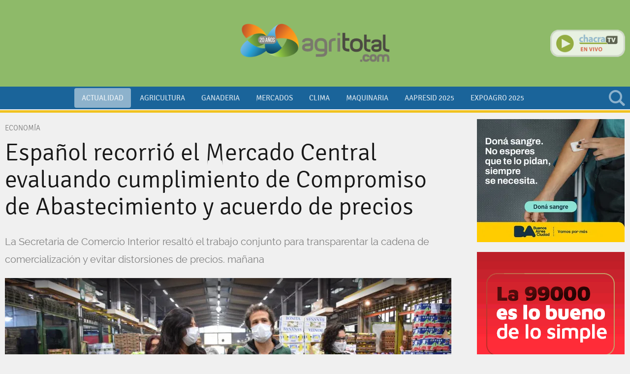

--- FILE ---
content_type: text/html; charset=ISO8859-1
request_url: https://www.agritotal.com/nota/42322-espanol-recorrio-el-mercado-central-evaluando-cumplimiento-de-compromiso-de-abastecimiento-y-acuerdo-de-precios/
body_size: 11951
content:
<!DOCTYPE HTML>
<html>
<head>
    <meta charset="ISO-8859-1"><link rel="icon" type="image/png" href="/files/image/23/23385/596fcaed80b56-favicon-32x32_32_32!.png?s=11f17d24f26da5ce11fbf63f31b90fb5&d=1715458098" sizes="32x32"><link rel="icon" type="image/png" href="/files/image/23/23385/596fcaed80b56-favicon-16x16_16_16!.png?s=b65c88d6fded222d31cd09eef23f91c6&d=1711424189" sizes="16x16"><link rel="apple-touch-icon" href="/files/image/23/23469/59763b841d58b-favicon-512x512_256_256!.png?s=84e393a2b8ec3b5077283f07b7160fe3&d=1715458100&36081v11"><meta name="apple-mobile-web-app-title" content="Agritotal"><meta name="apple-mobile-web-app-capable" content="yes"><meta name="apple-mobile-web-app-status-bar-style" content="black"><meta name="theme-color" content="#1A649A"><link rel="manifest" href="/files/site/manifest.json"><meta name="viewport" content="width=device-width, initial-scale=1.0"/><meta name="Generator" content="Víncolo CMS"><script>var vsm=vsm||{};vsm.cmd=vsm.cmd||[];</script><script defer src="/files/cachefiles/6437f0b7652820a250f6d5c1a06f8130.js?"></script><meta property="fb:app_id" content="208290589697152" /><meta name="twitter:card" content="summary_large_image"><title>Español recorrió el Mercado Central evaluando cumplimiento de Compromiso de Abastecimiento y acuerdo de precios - Agritotal</title><meta property="og:title" content="Español recorrió el Mercado Central evaluando cumplimiento de Compromiso de Abastecimiento y acuerdo de precios - Agritotal"><meta name="description" content="La Secretaria de Comercio Interior resaltó el trabajo conjunto para transparentar la cadena de comercialización y evitar distorsiones de precios. mañana"><meta property="og:description" content="La Secretaria de Comercio Interior resaltó el trabajo conjunto para transparentar la cadena de comercialización y evitar distorsiones de precios. mañana"><meta name="keywords" content="Secretaria de Comercio Interior,economía,Mercado Central de Buenos Aires,Nahuel Levaggi,consumo,abastecimiento"><link rel="canonical" href="https://www.agritotal.com/nota/42322-espanol-recorrio-el-mercado-central-evaluando-cumplimiento-de-compromiso-de-abastecimiento-y-acuerdo-de-precios/"><meta property="og:url" content="https://www.agritotal.com/nota/42322-espanol-recorrio-el-mercado-central-evaluando-cumplimiento-de-compromiso-de-abastecimiento-y-acuerdo-de-precios/"><meta property="og:image" content="https://www.agritotal.com/files/image/32/32006/5e9a2cfa41315_600_315!.jpg?s=7db953b2aef9fd010ea0ff5de0ac6501&d=1766139045"><meta property="og:image:width" content="600"><meta property="og:image:height" content="315"><script data-type=vsmhit>vsm.cmd.push(function(){vsm.loadScript('/tools/hit.php?d=0f55c3554258d0f9888e6419eca774933;42322;44329;12;129;;8359,1685,6922,8389,541,8338;&a=30','vsmhit');})</script><link href="/files/cachefiles/1cd8f8956ab617509a4fde40bbac5746.css?" type="text/css" rel="stylesheet"><meta name=robots content="index,follow"><meta name=cache-control content=Public><!--[if lt IE 9]><link href="/1//ie8/layout-ie8.css?1.0.136" type=text/css rel=stylesheet></link><![endif]--><script defer src="/files/cachefiles/c87942906ec7370b41e69bd1797bf123.js?"></script><meta name="facebook-domain-verification" content="4u6whll69f7iva05w2kvw8hfbj9vmz" /><script>window.addEventListener('DOMContentLoaded', function(){vsm.cmd.push(function(){vsm.loadScript('https://pagead2.googlesyndication.com/pagead/js/adsbygoogle.js?client=ca-pub-7120463694294021')})}, false);</script><!-- DFP SCRIPT --><script type="text/javascript" id=dfpscript>var googletag = googletag || {};googletag.cmd = googletag.cmd || [];googletag.cmd.push(function(){DFPBuild('/22841499919/banner_nota_300x250_1','banner_nota_300x250','banner_nota_300x250_1');DFPBuild('/22841499919/banner_nota_300x250_2','banner_300x250','banner_nota_300x250_2');DFPBuild('/22841499919/banner_nota_300x250_3','banner_nota_300x250','banner_nota_300x250_3');DFPBuild('/22841499919/banner_nota_300x250_4','banner_300x250','banner_nota_300x250_4');DFPBuild('/22841499919/banner_nota_300x250_5','banner_nota_300x250','banner_nota_300x250_5');DFPBuild('/22841499919/banner_468x60_1','banner_468x60','banner_468x60_1');googletag.pubads().setTargeting('site', 'agritotal');googletag.pubads().enableSingleRequest();googletag.pubads().collapseEmptyDivs();googletag.enableServices();});</script><!-- Global site tag (gtag.js) - Google Analytics --><script type="text/jsidle" src="https://www.googletagmanager.com/gtag/js?id=G-J7N82483LV"></script><script>window.dataLayer = window.dataLayer || [];function gtag(){dataLayer.push(arguments);}gtag('js', new Date());gtag('config', 'G-J7N82483LV');</script><link href="/files/cachefiles/923b58394e371f91b2c9b637df3f4b5a.css?" type="text/css" rel="stylesheet"><script defer src="/files/cachefiles/c66ea371cdd111a61ad3a5357c8bbb92.js?"></script><link rel="amphtml" href="https://www.agritotal.com/amp/42322-espanol-recorrio-el-mercado-central-evaluando-cumplimiento-de-compromiso-de-abastecimiento-y-acuerdo-de-precios/"></head>
<body>
<div class="page" id=page><div class="header-wrapper  withBanner" id="header-wrapper" tabindex="0" ontouchstart="vsm.object('header-wrapper').focus();" onclick><button class="menu-mobile" id=menu-mobile onclick="site.menuMobile()"><span></span></button><div class="header canvas-width" id="header"><div id=banner-header-left class="banner header left"><div class="zone global-banner-header-left"><aside class="piece banner standard"><div class=adbanner id=adbanner data-type="dfp"><div id="banner_468x60_1" data-dfp-banner-display=1 data-dfp-path="/22841499919/banner_468x60_1" data-dfp-type="banner_468x60" data-dfp-id=banner_468x60_1><script type='text/javascript'>googletag.cmd.push(function(){googletag.display('banner_468x60_1')});</script></div></div></aside></div></div><div class="logo-wrapper"><div class=logo><a href="/" title="Agritotal"></a></div></div><div id=banner-header-right class="banner header right"></div><div class="chacra-tv" id="chacra-tv-online"><div class=logo><a href="http://www.chacratv.com.ar/" target=_blank title="Chacra TV en vivo. Click acá"></a></div></div><div class="search-wrapper" id="search-wrapper"><div class=search><div class=vplsearch id=65562v6><div id="f_65562v6" class="form "><form id="frm65562v6" name="frm65562v6" style="margin:0px" action="/1/buscar/index.vnc" onsubmit="return vplsearch_submit('65562v6',0,'','80')"><div class="term"><input name="q" id=vplsearchinpunt type="text" value="" onfocus="vsm.addClass('f_65562v6','focus');" onblur="vsm.removeClass('f_65562v6','focus');" autocomplete="off"></div><input type=hidden name=a value=0><div class="button" onclick="vplsearch_submit('65562v6',0,'','80')"></div></form></div><div style="display:none" id="b_65562v6" class="busy size19 absolute"></div><div style="display:none" id="r_65562v6" class="result hidden"></div></div></div></div></div><div class="menu-wrapper" id=menu-wrapper><div class="menu canvas-width"><div id=menumain class="menumain bigmenu"><nav class="piece vplmenu standard main-menu mainmenu"  id=mainmenu><script>vsm.cmd.push(function(){vsm.load('menu',{callback:function(){vsm.menu.init();},css:false,url:'/files/cachefiles/9d7f075f27fece7c5fd64cdca3a35b9c.js'})});</script><UL vsm-overflow=more class="vsmmenu js"  data-vsmel="menu" data-onopen="" data-reload=1 data-submenu="click"><LI data-vsmel="mitem"  class="mitem selected"><a class="mitem" href="/seccion/actualidad/" ><span class="text">Actualidad</span></a></LI><LI data-vsmel="mitem"  class="mitem "><a class="mitem" href="/seccion/agricultura/" ><span class="text">Agricultura</span></a></LI><LI data-vsmel="mitem"  class="mitem"><a class="mitem" href="/seccion/ganaderia/" ><span class="text">Ganaderia</span></a></LI><LI data-vsmel="mitem"  class="mitem "><a class="mitem" href="/seccion/mercados/" ><span class="text">Mercados</span></a></LI><LI data-vsmel="mitem"  class="mitem "><a class="mitem" href="/seccion/clima/" ><span class="text">Clima</span></a></LI><LI data-vsmel="mitem"  class="mitem"><a class="mitem" href="/seccion/maquinaria/" ><span class="text">Maquinaria</span></a></LI><LI data-vsmel="mitem"  class="mitem"><a class="mitem" href="/seccion/aapresid2023/" ><span class="text">Aapresid 2025</span></a></LI><LI data-vsmel="mitem"  class="mitem "><a class="mitem" href="/seccion/expoagro-2025/" ><span class="text">Expoagro 2025</span></a></LI><li vsm-more-button class="more-button vsmhidden"><a href="#menu-more-overflow"  onclick="vsm.dropdown.show(this.nextSibling,this,'bottom,top,modal', true, true);return false;"><span class=text>otros</span></a><div class="dropdown-panel more-panel  " style="display:none"><ul vsm-more-container class=more-list></ul></div></li></UL></nav></div></div></div></div><div class="pagecontent-wrapper " id=pagecontent-wrapper><div class="pagecontent canvas-width"><div class="interior actualidad"><div class="blockList"><div class="z70 zleft"><article id="element-left" class=content itemscope itemtype="http://schema.org/NewsArticle"><div class=kicker>Economía</div><h1 class="title headline" itemprop="headline">Español recorrió el Mercado Central evaluando cumplimiento de Compromiso de Abastecimiento y acuerdo de precios</h2><h2 class="description mainfont" itemprop="description">La Secretaria de Comercio Interior resaltó el trabajo conjunto para transparentar la cadena de comercialización y evitar distorsiones de precios. mañana</h2><div class=media><div class=image><script>var vplfgo_galleryembed  = null;vsm.cmd.push(function(){;vsm.loadScript('/files/cachefiles/251b5c3298c97e6c8799055c102c19a9.js',function (){vsm.load.check('window.vplfgal',{arguments:['galleryembed',[{"i":"/files/image/32/32006/5e9a2cfa41315_907_510!.jpg?s=778e299ea36030fbf291836ae2635985&d=1766321989","w":"1280","h":"854","id":"32006","t":""}],2,'','',false,'',],variable:'vplfgo_galleryembed',callback:false})});});</script><div class="gallery" id=vplfgp_galleryembed><div class="image"><picture><source srcset="[data-uri]" vsmsrc="/files/image/32/32006/5e9a2cfa41315_907_510!.webp?s=778e299ea36030fbf291836ae2635985&amp;d=1766321989&amp;oe=jpg" vsmidos=1 type="image/webp"><img src="[data-uri]"  width="907" height="510"  id=vplfgi_galleryembed  alt="Español recorrió el Mercado Central evaluando cumplimiento de Compromiso de Abastecimiento y acuerdo de precios" itemprop="image" vsmsrc="/files/image/32/32006/5e9a2cfa41315_907_510!.jpg?s=778e299ea36030fbf291836ae2635985&amp;d=1766321989" vsmidos=1></picture></div><div class="busy" style="display:none" id="vplfgb_galleryembed"><div></div></div><div class=cs><div class="caption" id="vplfgc_galleryembed" msk="%%v%%"></div><div class="source" id="vplfgs_galleryembed" msk="Fuente: %%v%%"></div></div></div><div class="zoom"><a href="#galleryzoom" id=vplfgz_galleryzoom data-mcolor="#000" data-mopacity="80" data-index="" data-autosize="0" onclick="vplfgo_galleryzoom.zoom('#000',80,false,0);return false;"><img src=/lib/1x1.gif width=907 height=510 align=middle border=0></a></div><script>var vplfgo_galleryzoom  = null;vsm.cmd.push(function(){;vsm.loadScript('/files/cachefiles/251b5c3298c97e6c8799055c102c19a9.js',function (){vsm.load.check('window.vplfgal',{arguments:['galleryzoom',[{"i":"/files/image/32/32006/5e9a2cfa41315.jpg","w":"1280","h":"854","id":"32006","t":""}],2,'','',false,'',],variable:'vplfgo_galleryzoom',callback:false})});});</script><div class="gallery gallery_popup" style="display:none" id=vplfgp_galleryzoom><div class="image image_popup" id=vplfgcanvas><img src="/lib/1x1.gif" width=640 height=427 id=vplfgi_galleryzoom></div><div class="close gallery_popup_close"><a href="#" onclick="javascript:vpl.modal.close();return false"><img src=/lib/1x1.gif width=35 height=35 align=middle border=0></a></div><div class="busy" style="display:none" id="vplfgb_galleryzoom"><div></div></div><div class=cs><div class="caption" id="vplfgc_galleryzoom" msk="%%v%%"></div></div></div></div></div><div class="content vsmcontent mainfont" id=vsmcontent itemprop="articleBody"><div id=zoneLeftBar><div id=floatLeftBar><section class="share share-buttons hidden"><ul vsm-overflow="more"><li class="facebook with-counter"><a rel=noopener type=facebook onclick="FB.ui({method:'share',display:'popup',href:'https://www.agritotal.com/nota/42322-espanol-recorrio-el-mercado-central-evaluando-cumplimiento-de-compromiso-de-abastecimiento-y-acuerdo-de-precios/'},function(r){if (r && !r.error_code) vsm.ajaxCall('/tools/hit.php?d=0f55c3554258d0f9888e6419eca774933;42322;44329;12;129;;8359,1685,6922,8389,541,8338;&a=282');});return false;" title="Compartir en Facebook" data-param-app_id="208290589697152"><span class="svg-icon facebook" vsmsvgicon="/1/lib/svg-icons/facebook.svg"></span><span class=text>Facebook</span><span class=count data-facebook-sharecount=1>1</span></a></li><script> window.fbAsyncInit = function() {FB.init({appId:"208290589697152",autoLogAppEvents:true, xfbml: true,version: 'v3.2'});};(function(d, s, id){;var js, fjs = d.getElementsByTagName(s)[0];if (d.getElementById(id)) {return;};js = d.createElement(s); js.id = id;js.src = "https://connect.facebook.net/en_US/sdk.js";fjs.parentNode.insertBefore(js, fjs);}(document, 'script', 'facebook-jssdk'));</script><li class="twitter with-counter"><a rel=noopener type="twitter" href="https://twitter.com/intent/tweet?text=Espa%C3%B1ol+recorri%C3%B3+el+Mercado+Central+evaluando+cumplimiento+de+Compromiso+de+Abastecimiento+y+acuerdo+de+precios&url=https://www.agritotal.com/nota/42322-espanol-recorrio-el-mercado-central-evaluando-cumplimiento-de-compromiso-de-abastecimiento-y-acuerdo-de-precios/&lang=es" target="_blank" data-text="tweet" data-contentID=42322 title="Compartir en X"><span class="svg-icon x" vsmsvgicon="/1/lib/svg-icons/x.svg"></span><span class=text>X</span><span class=count>1</span></a></li><script>vsm.cmd.push(function(){vsm.loadScript('https://platform.twitter.com/widgets.js',function(){twttr.ready(function(twttr){twttr.events.bind('tweet',function(event){var id=event.target.getAttribute('data-contentID');vsm.ajaxCall('/tools/hit.php?d=0f55c3554258d0f9888e6419eca774933;42322;44329;12;129;;8359,1685,6922,8389,541,8338;&a=283');});});})})</script><li class="linkedIn with-counter"><a rel=noopener type="linkedin" href="https://www.linkedin.com/shareArticle?mini=true&url=https://www.agritotal.com/nota/42322-espanol-recorrio-el-mercado-central-evaluando-cumplimiento-de-compromiso-de-abastecimiento-y-acuerdo-de-precios/&title=Espa%C3%B1ol+recorri%C3%B3+el+Mercado+Central+evaluando+cumplimiento+de+Compromiso+de+Abastecimiento+y+acuerdo+de+precios&source=Agritotal" onclick="javascript:window.open(this.href,'', 'menubar=no,toolbar=no,resizable=yes,scrollbars=yes,height=600,width=600');vsm.loadScript('/tools/hit.php?d=0f55c3554258d0f9888e6419eca774933;42322;44329;12;129;;8359,1685,6922,8389,541,8338;&a=285','vsmhit');return false;" target=_blank data-text="linkedin" data-contentID=42322 title="Compartir en LinkedIn"><span class="svg-icon linkedin" vsmsvgicon="/1/lib/svg-icons/linkedin.svg"></span><span class=text>LinkedIn</span><span class=count>0</span></a></li><li class="email with-counter"><a data-text="mail" type="email" data-contentID="42322" title="Compartir por mail" onclick="vpl.email.show(this, '/portal/ajax/vplemail.vnc?type=form&ot=3&oid=42322&pieceProperties=', 'bottom,top,modal')"><span class="svg-icon email" vsmsvgicon="/1/lib/svg-icons/email-1.svg"></span><span class=text>e-Mail</span><span class=count>0</span></a></li><li class="whatsapp with-counter"><a type="whatsapp"  href="https://api.whatsapp.com/send?text=https%3A%2F%2Fwww.agritotal.com%2Fnota%2F42322-espanol-recorrio-el-mercado-central-evaluando-cumplimiento-de-compromiso-de-abastecimiento-y-acuerdo-de-precios%2F" target="_blank"  rel="noopener" onclick="vsm.loadScript('/tools/hit.php?d=0f55c3554258d0f9888e6419eca774933;42322;44329;12;129;;8359,1685,6922,8389,541,8338;&a=286','vsmhit');return true;" title="Compartir por WhatsApp"><span class="svg-icon whatsapp" vsmsvgicon="/1/lib/svg-icons/whatsapp.svg"></span><span class=text>WhatsApp</span><span class=count data-whatsapp-sharecount=1>2</span></a></li><li vsm-more-button class="more-button vsmhidden"><a onclick="vsm.dropdown.show(this.nextSibling, this, 'bottom,top,modal', true, true)"><span class="svg-icon share" vsmsvgicon="/1/lib/svg-icons/share.svg"></span><span class=text>Más</span></a><div class="dropdown-panel share-list-panel" style="display:none"><ul vsm-more-container class="more-list"></ul></div></li></ul></section><div class="date mainfont">17 Abr 2020<meta itemprop="datePublished" content="2020-04-17T19:20:06-03:00"/></div><div id=tags class=mainfont><span class=item><span class=title><a href="/etiqueta/8359-secretaria-de-comercio-interior/">Secretaria de Comercio Interior</a></span><span class=separator></span><span class=title><a href="/etiqueta/1685-economia/">economía</a></span><span class=separator></span><span class=title><a href="/etiqueta/6922-mercado-central-de-buenos-aires/">Mercado Central de Buenos Aires</a></span><span class=separator></span><span class=title><a href="/etiqueta/8389-nahuel-levaggi/">Nahuel Levaggi</a></span><span class=separator></span><span class=title><a href="/etiqueta/541-consumo/">consumo</a></span><span class=separator></span><span class=title><a href="/etiqueta/8338-abastecimiento/">abastecimiento</a></span></span></div></div></div><div id=element-body><p>La secretaria de Comercio Interior, Paula Español, y el director del Mercado Central, Nahuel Levaggi, recorrieron hoy el centro comercial para evaluar el cumplimiento del Compromiso Social de Abastecimiento, acordado con los operadores para evitar aumentos desmedidos de precios de frutas y verduras durante la pandemia del coronavirus.<br><br>"Evaluamos de primera mano la operatoria comercial en frutas y verduras, a través del contacto con los operadores y puesteros", afirmó Español durante el recorrido en el que también habló con los trabajadores sobre las medidas sanitarias y los protocolos sanitarios de circulación implementados en el predio.<br><br>La funcionaria resaltó el compromiso y trabajo conjunto para transparentar la cadena de comercialización y evitar distorsiones de precios: "Queremos que los consumidores puedan comprar este tipo de productos al valor más cercano sugerido por el Compromiso Social de Abastecimiento", remarcó.<br><br>Por su parte, Levaggi afirmó que la responsabilidad del Mercado Central "es evitar que falten alimentos esenciales como frutas y verduras", por lo que destacó el trabajo coordinado con los operadores del centro comercial "para garantizar el cumplimiento del Compromiso Social de Abastecimiento".<br><br>"Nadie debe sacar provecho económico de esta emergencia sanitaria que estamos viviendo", concluyó Levaggi.<br><br>En el marco del Compromiso Social de Abastecimiento, el Mercado Central publica una lista semanal de precios acordados para frutas y verduras.<br><br>La lista de precios por kilo, sugerida hoy para verdulerías y comercios, incluye: papa a $27, cebolla a $25, mandarina a $68, lechuga capuchina a $60, batata a $30, zapallo anco y cabutiá a $26, pera y manzana $70, banana ecuador a $105 y tomate a $98.<br><br>El Compromiso Social de Abastecimiento es un acuerdo entre el Mercado Central y los operadores para mantener precios fijos semanales en frutas y verduras, que se venden por bultos mayoristas en el centro comercial.<br><br>Otro de sus objetivos es que los comercios y verdulerías trasladen los precios sugeridos a sus productos, para asegurar el abastecimiento de alimentos a valores justos para la población.<br></p><p>Fuente : Agencia Telam</p></div></div><div class=comments><div class="fb-comments" data-href="https://www.agritotal.com/nota/42322-espanol-recorrio-el-mercado-central-evaluando-cumplimiento-de-compromiso-de-abastecimiento-y-acuerdo-de-precios/" data-numposts="5" data-colorscheme="light" width="907"></div></div></article></div><div id="element-right"><div class="z30 zright"><div class="zone section"><aside class="piece banner standard"><div class="items"><div class="item"><a target="_blank" href="/tools/redirect.php?url=https%3A%2F%2Fbuenosaires.gob.ar%2Fsalud%2Fdona-sangre-de-forma-segura&rt=3&ri=62428&rs=e43d7e931e42dadae1fb31719fc15aa1"><picture><source media="(max-width:766px)" srcset="[data-uri]" vsmsrc="/files/image/44/44616/664ccc888e73a-max-width766px_720_!.webp?s=81571785d713d9922c6a703f07f7d868&amp;d=1753207068&amp;oe=jpg" vsmidos=1 type="image/webp"><source media="(max-width:766px)" srcset="[data-uri]" vsmsrc="/files/image/44/44616/664ccc888e73a-max-width766px_720_!.jpg?s=81571785d713d9922c6a703f07f7d868&amp;d=1753207068" vsmidos=1><source srcset="[data-uri]" vsmsrc="/files/image/44/44616/664ccc888e73a.webp?&amp;oe=jpg" vsmidos=1 type="image/webp"><img src="[data-uri]"  width="300" height="250"  border=0 alt="" id="imgv65561v1" vsmsrc="/files/image/44/44616/664ccc888e73a.jpg" vsmidos=1></picture></a></div></div></aside><div class=separator></div><aside class="piece banner standard"><div class="items"><div class="item"><a target="_blank" href="/tools/redirect.php?url=https%3A%2F%2Fapache.com.ar%2F99000-2%2F&rt=3&ri=62849&rs=10fe16e4eec072477081e0f7d634ec7a"><picture><source media="(max-width:766px)" srcset="[data-uri]" vsmsrc="/files/image/44/44914/6679c51400b40-max-width766px_720_!.webp?s=3702bdf7aa396fc5adf3984db854cdea&amp;d=1753207184&amp;oe=gif" vsmidos=1 type="image/webp"><source media="(max-width:766px)" srcset="[data-uri]" vsmsrc="/files/image/44/44914/6679c51400b40-max-width766px_720_!.gif?s=3702bdf7aa396fc5adf3984db854cdea&amp;d=1753207184" vsmidos=1><source srcset="[data-uri]" vsmsrc="/files/image/44/44914/6679c51400b40.webp?&amp;oe=gif" vsmidos=1 type="image/webp"><img src="[data-uri]"  width="300" height="250"  border=0 alt="" id="imgv65561v2" vsmsrc="/files/image/44/44914/6679c51400b40.gif" vsmidos=1></picture></a></div></div></aside><div class=separator></div><aside class="piece banner standard"><div class=adbanner id=adbanner data-type="dfp"><div id="banner_nota_300x250_1" data-dfp-banner-display=1 data-dfp-path="/22841499919/banner_nota_300x250_1" data-dfp-type="banner_nota_300x250" data-dfp-id=banner_nota_300x250_1><script type='text/javascript'>googletag.cmd.push(function(){googletag.display('banner_nota_300x250_1')});</script></div></div></aside><div class=separator></div><aside class="piece banner standard"><div class=adbanner id=adbanner data-type="dfp"><div id="banner_nota_300x250_2" data-dfp-banner-display=1 data-dfp-path="/22841499919/banner_nota_300x250_2" data-dfp-type="banner_300x250" data-dfp-id=banner_nota_300x250_2><script type='text/javascript'>googletag.cmd.push(function(){googletag.display('banner_nota_300x250_2')});</script></div></div></aside><div class=separator></div><aside class="piece banner standard"><div class=adbanner id=adbanner data-type="dfp"><div id="banner_nota_300x250_3" data-dfp-banner-display=1 data-dfp-path="/22841499919/banner_nota_300x250_3" data-dfp-type="banner_nota_300x250" data-dfp-id=banner_nota_300x250_3><script type='text/javascript'>googletag.cmd.push(function(){googletag.display('banner_nota_300x250_3')});</script></div></div></aside><div class=separator></div><aside class="piece banner standard"><div class=adbanner id=adbanner data-type="dfp"><div id="banner_nota_300x250_4" data-dfp-banner-display=1 data-dfp-path="/22841499919/banner_nota_300x250_4" data-dfp-type="banner_300x250" data-dfp-id=banner_nota_300x250_4><script type='text/javascript'>googletag.cmd.push(function(){googletag.display('banner_nota_300x250_4')});</script></div></div></aside><div class=separator></div><aside class="piece banner standard"><div class=adbanner id=adbanner data-type="dfp"><div id="banner_nota_300x250_5" data-dfp-banner-display=1 data-dfp-path="/22841499919/banner_nota_300x250_5" data-dfp-type="banner_nota_300x250" data-dfp-id=banner_nota_300x250_5><script type='text/javascript'>googletag.cmd.push(function(){googletag.display('banner_nota_300x250_5')});</script></div></div></aside></div><div class=separator></div><div class="zone global"><aside class="piece banner standard"><div class="items"><div class="item"><a target="_blank" href="/tools/redirect.php?url=https%3A%2F%2Fwww.mainero.com%2Fes%2F&rt=3&ri=63282&rs=01f2b688d11f056d14ff8845e0b14c34"><picture><source media="(max-width:766px)" srcset="[data-uri]" vsmsrc="/files/image/45/45202/66a14929d8c4d-max-width766px_720_!.webp?s=f9536573f8e82ce0903420f5aea7c456&amp;d=1753204270&amp;oe=png" vsmidos=1 type="image/webp"><source media="(max-width:766px)" srcset="[data-uri]" vsmsrc="/files/image/45/45202/66a14929d8c4d-max-width766px_720_!.png?s=f9536573f8e82ce0903420f5aea7c456&amp;d=1753204270" vsmidos=1><source srcset="[data-uri]" vsmsrc="/files/image/45/45202/66a14929d8c4d_302_!.webp?s=5f179e847a677c4915054241fb7b44ce&amp;d=1753201222&amp;oe=png" vsmidos=1 type="image/webp"><img src="[data-uri]"  width="302" height="375" vsmw=100  border=0 alt="" id="imgv65561v3" vsmsrc="/files/image/45/45202/66a14929d8c4d_302_!.png?s=5f179e847a677c4915054241fb7b44ce&amp;d=1753201222" vsmidos=1></picture></a></div></div></aside><div class=separator></div><aside class="piece banner standard"><div class="items"><div class="item"><script src="https://bs.serving-sys.com/Serving/adServer.bs?c=28&cn=display&pli=1078511973&gdpr=${GDPR}&gdpr_consent=${GDPR_CONSENT_68}&w=300&h=250&ord=[timestamp]&ifrm=1&z=0"></script>

<noscript>

<a href="https://bs.serving-sys.com/Serving/adServer.bs?cn=brd&pli=1078511973&gdpr=${GDPR}&gdpr_consent=${GDPR_CONSENT_68}&Page=&Pos=245845074" target="_blank">

<img src="https://bs.serving-sys.com/Serving/adServer.bs?c=8&cn=display&pli=1078511973&gdpr=${GDPR}&gdpr_consent=${GDPR_CONSENT_68}&Page=&Pos=245845074" border=0 width=300 height=250></a>

</noscript></div></div></aside><div class=separator></div><aside class="piece banner standard"><div class="items"><div class="item"><a target="_blank" href="/tools/redirect.php?url=https%3A%2F%2Fwww.instagram.com%2Fcestaritolvas%2F%3Fhl%3Des&rt=3&ri=61222&rs=f83ef2a5935439fd7f8db987a154bfc7"><picture><source media="(max-width:766px)" srcset="[data-uri]" vsmsrc="/files/image/43/43756/65dcf3370c792-max-width766px_720_!.webp?s=e9f1fe42d7e9198a233ff5643e61331b&amp;d=1753204269&amp;oe=jpg" vsmidos=1 type="image/webp"><source media="(max-width:766px)" srcset="[data-uri]" vsmsrc="/files/image/43/43756/65dcf3370c792-max-width766px_720_!.jpg?s=e9f1fe42d7e9198a233ff5643e61331b&amp;d=1753204269" vsmidos=1><source srcset="[data-uri]" vsmsrc="/files/image/43/43756/65dcf3370c792.webp?&amp;oe=jpg" vsmidos=1 type="image/webp"><img src="[data-uri]"  width="300" height="250"  border=0 alt="" id="imgv65561v4" vsmsrc="/files/image/43/43756/65dcf3370c792.jpg" vsmidos=1></picture></a></div></div></aside></div></div></div><div style="clear:both;float:none;font-size:0px;height:0px;margin:0px;padding:0px;border:0px"></div></div></div></div></div><div class="footer-wrapper"><div class="footer canvas-width"><div class=footer-logo><a href="/" title="Agritotal"></a></div><div class=footer-description>Agritotal.com fundada en noviembre de 1998, es propiedad de The New Farm Company S.A.<br>Francisco Narciso de Laprida 1481 - B1638AVS, Vicente López, Buenos Aires, Argentina<br>Tel: 011 5353 5090 al 94<br>Registro de la Propiedad Intelectual N° 5.122.160, edición 9.929</div><div class=footer-share><section data-type=followus class="follow-us"><ul class="follow-us-list"><li class="facebook"><a title="Seguinos en Facebook" target="_blank" rel="noopener" href="https://www.facebook.com/Agritotalcom"><span class="svg-icon facebook" vsmsvgicon="/1/lib/svg-icons/facebook-2.svg"></span></a></li><li class="twitter"><a title="Seguinos en X" target="_blank" rel="noopener" href="https://www.twitter.com/agritotal"><span class="svg-icon x" vsmsvgicon="/1/lib/svg-icons/x.svg"></span></a></li><li class="instagram"><a title="Seguinos en Instagram" target="_blank" rel="noopener" href="https://www.instagram.com/agritotal"><span class="svg-icon instagram" vsmsvgicon="/1/lib/svg-icons/instagram.svg"></span></a></li><li class="youtube"><a title="Suscribite a nuestro canal de YouTube" target="_blank" rel="noopener" href="https://www.youtube.com/user/AgritotalTV"><span class="svg-icon youtube" vsmsvgicon="/1/lib/svg-icons/youtube.svg"></span></a></li><li class="linkedin"><a title="Seguinos en LinkedIn" target="_blank" rel="noopener" href="https://www.linkedin.com/company/agritotal1390"><span class="svg-icon linkedin" vsmsvgicon="/1/lib/svg-icons/linkedin.svg"></span></a></li></ul></section></div><div class=footer-copyright>&copy; Copyright 2026</div><div><div class=footer-siteUrl>Agritotal.com</div><div class=footer-menu><nav class="piece vplmenu standard  menufooter"  id=menufooter><script>vsm.cmd.push(function(){vsm.load('menu',{callback:function(){vsm.menu.init();},css:false,url:'/files/cachefiles/9d7f075f27fece7c5fd64cdca3a35b9c.js'})});</script><UL class="vsmmenu js"  data-vsmel="menu" data-onopen="" data-reload=1 data-submenu="click"><LI data-vsmel="mitem"  class="mitem"><a class="mitem" href="/institucional/contacto/" ><span class="text">Contacto</span></a></LI><LI data-vsmel="mitem"  class="mitem"><a class="mitem" href="/institucional/politicas-de-privacidad/" ><span class="text">Políticas de Privacidad</span></a></LI><LI data-vsmel="mitem"  class="mitem"><a class="mitem" href="/institucional/terminos-y-condiciones/" ><span class="text">Términos y  Condiciones</span></a></LI></UL></nav></div></div><div class=vincolo><span>powered by</span><a href="http://www.vincolo.com/vincolo-cms/?agritotal" title="Diseñado, desarrollado y alojado por Víncolo" target=_blank><svg id="vincolo-logo" style="width:78px;height:15px;" viewBox="0 0 998 193" xmlns="http://www.w3.org/2000/svg"><path d="M 0.815 53.963 C 0.815 33.121 17.788 16.226 38.728 16.226 C 59.666 16.226 76.64 33.121 76.64 53.963 C 76.64 74.804 59.666 91.699 38.728 91.699 C 17.788 91.699 0.815 74.804 0.815 53.963 Z" fill="#ef9304"></path><path d="M 110.582 90.621 C 110.582 69.779 127.556 52.884 148.495 52.884 C 169.433 52.884 186.407 69.779 186.407 90.621 C 186.407 111.462 169.433 128.357 148.495 128.357 C 127.556 128.357 110.582 111.462 110.582 90.621 Z" fill="#0083ae"></path><path d="M 39.811 154.593 C 39.811 133.752 56.785 116.857 77.724 116.857 C 98.663 116.857 115.637 133.752 115.637 154.593 C 115.637 175.435 98.663 192.33 77.724 192.33 C 56.785 192.33 39.811 175.435 39.811 154.593 Z" fill="#8a9caa"></path><path opacity="0.0784" d="M 1.815 53.963 C 1.815 55.823 1.949 57.652 2.21 59.44 C 7.449 62.162 13.408 63.699 19.728 63.699 C 40.666 63.699 57.64 46.804 57.64 25.963 C 57.64 24.103 57.506 22.273 57.245 20.485 C 52.006 17.763 46.047 16.226 39.728 16.226 C 18.788 16.226 1.815 33.121 1.815 53.963 Z" fill="#ffffff"></path><path opacity="0.0784" d="M 40.815 154.963 C 40.815 156.823 40.949 158.652 41.21 160.44 C 46.449 163.162 52.408 164.699 58.728 164.699 C 79.666 164.699 96.64 147.804 96.64 126.963 C 96.64 125.103 96.506 123.273 96.245 121.485 C 91.006 118.763 85.047 117.226 78.728 117.226 C 57.789 117.226 40.815 134.121 40.815 154.963 Z" fill="#ffffff"></path><path opacity="0.0784" d="M 110.815 90.963 C 110.815 92.823 110.949 94.652 111.21 96.44 C 116.449 99.162 122.408 100.699 128.728 100.699 C 149.666 100.699 166.64 83.804 166.64 62.963 C 166.64 61.103 166.506 59.273 166.245 57.485 C 161.006 54.763 155.047 53.226 148.727 53.226 C 127.788 53.226 110.815 70.121 110.815 90.963 Z" fill="#ffffff"></path><path d="M 294.2969 180.0938 C 295.5781 184.2188 297.8438 187.3906 301.0781 189.6406 C 304.3125 191.875 307.9063 193 311.8438 193 C 315.5625 193 319.0313 192 322.2188 190 C 325.4063 188 327.7344 185.2188 329.2031 181.625 L 372 69 L 348.0469 69 L 312.3438 163.0156 L 276.4531 69 L 252 69 L 294.2969 180.0938 L 294.2969 180.0938 Z" fill="#333333"></path><path d="M 416 69 L 394 69 L 394 190 L 416 190 L 416 69 L 416 69 ZM 415.2813 55 L 447.8438 18.4063 L 419.9688 18.4063 L 397.4219 55 L 415.2813 55 L 415.2813 55 Z" fill="#333333"></path><path d="M 473 190 L 473 116.4219 C 473 108.3594 475.8906 101.4219 481.7031 95.5938 C 487.5 89.7813 494.5938 86.8594 503 86.8594 C 511.7656 87.1094 518.9531 90.3438 524.5781 96.5313 C 530.1875 102.7188 533 110.0313 533 118.4688 L 533 190 L 555 190 L 555 118.1875 C 555 106.125 552.0938 96.1719 546.2969 88.3125 C 540.5 80.4531 533.5625 74.7656 525.4688 71.2656 C 517.375 67.7656 509.8906 66 503 66 C 493.2813 66.2969 484.3438 68.7031 476.1875 73.2031 C 468.0156 77.7188 461.6094 83.7656 456.9688 91.3594 C 452.3125 98.9531 450 107.2188 450 116.1563 L 450 190 L 473 190 L 473 190 Z" fill="#333333"></path><path d="M 583.8281 156.7969 C 588.375 165.8125 595.2188 173.4375 604.375 179.6719 C 613.5313 185.9063 624.5781 189.3438 637.5469 190 L 659.9063 190 L 659.9063 169.1406 L 641.6719 169.1406 C 633.0313 169.1406 625.625 167.1563 619.4375 163.1563 C 613.25 159.1719 608.6406 154.1719 605.5781 148.1719 C 602.5156 142.1719 601 136.2813 601 130.5 C 601 121.2813 603.1719 113.5938 607.5313 107.4531 C 611.8906 101.3125 617.1875 96.8438 623.4063 94.0469 C 629.625 91.2656 635.375 89.8594 640.625 89.8594 L 659.9063 89.8594 L 659.9063 69 L 637.5469 69 C 618.8281 70.0625 604.2031 76.3906 593.6719 87.9531 C 583.1406 99.5313 577.5781 113.5469 577 130 C 577 138.8594 579.2656 147.7969 583.8281 156.7969 L 583.8281 156.7969 Z" fill="#333333"></path><path d="M 671.4688 128.375 C 671.4063 128.5938 671.25 128.7969 671 128.9844 C 671.2031 137.6406 672.875 145.7813 676.0313 153.4063 C 679.1719 161.0313 683.75 167.8594 689.7813 173.875 C 695.8125 179.8906 702.9844 184.5781 711.3281 187.9531 C 719.6719 191.3125 728.9531 193 739.1875 193 C 751.5781 192.5313 762.3438 189.0156 771.4688 182.3906 C 780.5938 175.7813 787.4531 167.5938 792.0781 157.8125 C 796.6875 148.0313 799 138.2656 799 128.5 C 799 115.5625 795.8438 104.3906 789.5625 94.9688 C 783.2813 85.5469 775.2188 78.4219 765.3906 73.5781 C 755.5625 68.7344 745.3438 66.2188 734.7188 66 C 724.4688 66 714.4844 68.6875 704.7344 74.0313 C 694.9844 79.3906 687.0469 86.7969 680.9531 96.2656 C 674.8594 105.7344 671.7188 116.2813 671.5625 127.9375 C 671.5625 128.0313 671.5313 128.1719 671.4688 128.375 L 671.4688 128.375 ZM 699.6406 108.4688 C 702.5313 102.3438 706.9688 97.2656 712.9375 93.2031 C 718.9063 89.1406 726.3125 87.0313 735.1563 86.8594 C 746.4688 86.8594 755.8125 90.4844 763.1875 97.7188 C 770.5625 104.9531 774.5 114.5156 775 126.4219 C 775 137.2188 773.2969 146.0313 769.9219 152.8594 C 766.5313 159.7031 761.9219 164.625 756.0938 167.625 C 750.2656 170.6406 743.6094 172.1406 736.1406 172.1406 C 721.6719 172.1406 711.2031 167.6875 704.7188 158.75 C 698.2344 149.8281 695 139.3906 695 127.4375 C 695.2031 120.9063 696.75 114.5938 699.6406 108.4688 L 699.6406 108.4688 Z" fill="#333333"></path><path d="M 824 190 L 846 190 L 846 13 L 824 13 L 824 190 L 824 190 Z" fill="#333333"></path><path d="M 870.4688 128.375 C 870.4063 128.5938 870.25 128.7969 870 128.9844 C 870.2031 137.6406 871.875 145.7813 875.0313 153.4063 C 878.1719 161.0313 882.75 167.8594 888.7813 173.875 C 894.8125 179.8906 901.9844 184.5781 910.3281 187.9531 C 918.6719 191.3125 927.9531 193 938.1875 193 C 950.5781 192.5313 961.3438 189.0156 970.4688 182.3906 C 979.5938 175.7813 986.4531 167.5938 991.0781 157.8125 C 995.6875 148.0313 998 138.2656 998 128.5 C 998 115.5625 994.8438 104.3906 988.5625 94.9688 C 982.2813 85.5469 974.2188 78.4219 964.3906 73.5781 C 954.5625 68.7344 944.3438 66.2188 933.7188 66 C 923.4688 66 913.4844 68.6875 903.7344 74.0313 C 893.9844 79.3906 886.0469 86.7969 879.9531 96.2656 C 873.8594 105.7344 870.7188 116.2813 870.5625 127.9375 C 870.5625 128.0313 870.5313 128.1719 870.4688 128.375 L 870.4688 128.375 ZM 898.6406 108.4688 C 901.5313 102.3438 905.9688 97.2656 911.9375 93.2031 C 917.9063 89.1406 925.3125 87.0313 934.1563 86.8594 C 945.4688 86.8594 954.8125 90.4844 962.1875 97.7188 C 969.5625 104.9531 973.5 114.5156 974 126.4219 C 974 137.2188 972.2969 146.0313 968.9219 152.8594 C 965.5313 159.7031 960.9219 164.625 955.0938 167.625 C 949.2656 170.6406 942.6094 172.1406 935.1406 172.1406 C 920.6719 172.1406 910.2031 167.6875 903.7188 158.75 C 897.2344 149.8281 894 139.3906 894 127.4375 C 894.2031 120.9063 895.75 114.5938 898.6406 108.4688 L 898.6406 108.4688 Z" fill="#333333"></path></svg></a></div></div></div><script>vsm.ajaxCall('/common/ajax-header/',
            function(r){
                r = vsm.json(r);
                var weather = vsm.object('weather-gadget');
                if(weather) weather.innerHTML = r.weather;
                vpl.swicthVisible('weather-gadget','loading','');
            });</script><!-- Facebook Pixel Code -->
            <script>
                !function(f,b,e,v,n,t,s)
                {if(f.fbq)return;n=f.fbq=function(){n.callMethod?
                n.callMethod.apply(n,arguments):n.queue.push(arguments)};
                if(!f._fbq)f._fbq=n;n.push=n;n.loaded=!0;n.version='2.0';
                n.queue=[];t=b.createElement(e);t.async=!0;
                t.src=v;s=b.getElementsByTagName(e)[0];
                s.parentNode.insertBefore(t,s)}(window, document,'script',
                'https://connect.facebook.net/en_US/fbevents.js');
                fbq('init', '224546433089471');
                fbq('track', 'PageView');
            </script>
            <noscript><img height="1" width="1" style="display:none" src="https://www.facebook.com/tr?id=224546433089471&ev=PageView&noscript=1"/></noscript>
            <!-- End Facebook Pixel Code --><div id="notification-box"><div class=messaje><div class=logo><picture><source srcset="[data-uri]" vsmsrc="/files/image/23/23385/596fcaed80b56_70_70!.webp?s=c7e5013611a376529e636d30c84b0d4e&amp;d=1753200815&amp;oe=png" vsmidos=1 type="image/webp"><img src="[data-uri]"  width="70" height="70"  id="imgv65562v7" vsmsrc="/files/image/23/23385/596fcaed80b56_70_70!.png?s=c7e5013611a376529e636d30c84b0d4e&amp;d=1753200815" vsmidos=1></picture></div><div class=td-wrapper><div class=title>Suscríbase para recibir notificaciones importantes</div><div class=description>AGRITOTAL desea enviar noticias de primerísima mano.<br> Para aceptar basta con hacer click en el botón "Permitir"</div></div></div><div class=buttons><button id="notification-close-button" onclick="vsm.removeClass(document.body,'notification-button-enabled');localStorage.setItem('notification-hold',1);">No permitir</button><button id="notification-subscribe-button" data-force-count=5 data-ot="20" data-oid="5">Permitir</button></div><script type="text/jsasync">vsm.loadScript('/lib/web-push/notifications.js?1.0.136',function(){vsm.webpush.applicationServerKey='BA9OMs9fC1xsznkac2LMyV3qO5PaEwxRR7aTxYn1EwmPgrtmz/oHtlSdeo3oAwC6dSwEOyjEkx3dhOupI6wpbrs=';vsm.webpush.swconfig={"notificationurl":"\/files\/web-notifications\/notifications.json","googleanalytics":"G-J7N82483LV"};if(!localStorage.getItem('notification-hold')){vsm.webpush.load('notification-subscribe-button');} else {if(localStorage.getItem('notification-hold') > 19){localStorage.removeItem('notification-hold');} else {localStorage.setItem('notification-hold',parseInt(localStorage.getItem('notification-hold')) + 1);}}});</script></div><script>vsm.image=vsm.image||{};vsm.image.idos= true;vsm.image.webpenabled= true;</script></body>
</html>

--- FILE ---
content_type: text/html; charset=utf-8
request_url: https://www.google.com/recaptcha/api2/aframe
body_size: 268
content:
<!DOCTYPE HTML><html><head><meta http-equiv="content-type" content="text/html; charset=UTF-8"></head><body><script nonce="a7QRcRGXqOdOmkW9KyNnSQ">/** Anti-fraud and anti-abuse applications only. See google.com/recaptcha */ try{var clients={'sodar':'https://pagead2.googlesyndication.com/pagead/sodar?'};window.addEventListener("message",function(a){try{if(a.source===window.parent){var b=JSON.parse(a.data);var c=clients[b['id']];if(c){var d=document.createElement('img');d.src=c+b['params']+'&rc='+(localStorage.getItem("rc::a")?sessionStorage.getItem("rc::b"):"");window.document.body.appendChild(d);sessionStorage.setItem("rc::e",parseInt(sessionStorage.getItem("rc::e")||0)+1);localStorage.setItem("rc::h",'1768565601764');}}}catch(b){}});window.parent.postMessage("_grecaptcha_ready", "*");}catch(b){}</script></body></html>

--- FILE ---
content_type: image/svg+xml
request_url: https://www.agritotal.com/1/lib/svg-icons/linkedin.svg
body_size: 622
content:
<?xml version="1.0" standalone="no"?>
<!DOCTYPE svg PUBLIC "-//W3C//DTD SVG 1.1//EN" "http://www.w3.org/Graphics/SVG/1.1/DTD/svg11.dtd">
<svg class="linkedin-icon" viewBox="0 0 512 512" version="1.1" xmlns="http://www.w3.org/2000/svg" xmlns:xlink="http://www.w3.org/1999/xlink" xml:space="preserve" x="0px" y="0px" width="512px" height="512px">
	<path d="M 343.1621 183.921 C 305.302 183.921 288.3325 204.7346 278.85 219.36 L 278.8491 220.0939 L 278.3765 220.0939 L 278.85 219.36 L 278.8491 188.9565 L 207.4907 188.9565 C 208.4268 209.0988 207.4907 403.6522 207.4907 403.6522 L 278.8491 403.6522 L 278.8491 283.7571 C 278.8491 277.3428 279.3154 270.9237 281.2002 266.3477 C 286.3555 253.524 298.1011 240.2411 317.8105 240.2411 C 343.6387 240.2411 353.9639 259.9382 353.9639 288.7926 L 353.9639 403.6522 L 425.3174 403.6522 L 425.3174 280.5499 C 425.3174 214.6036 390.1152 183.921 343.1621 183.921 ZM 168.0005 403.6522 L 168.0005 188.9565 L 96.6475 188.9565 L 96.6475 403.6522 L 168.0005 403.6522 ZM 132.3262 159.6538 C 157.2056 159.6538 172.6963 143.1549 172.6963 122.5543 C 172.2314 101.4944 157.2056 85.4598 132.7979 85.4598 C 108.3857 85.4598 92.4277 101.4944 92.4277 122.5543 C 92.4277 143.1549 107.9131 159.6538 131.8618 159.6538 L 132.3262 159.6538 Z" fill="#ffffff"/>
</svg>